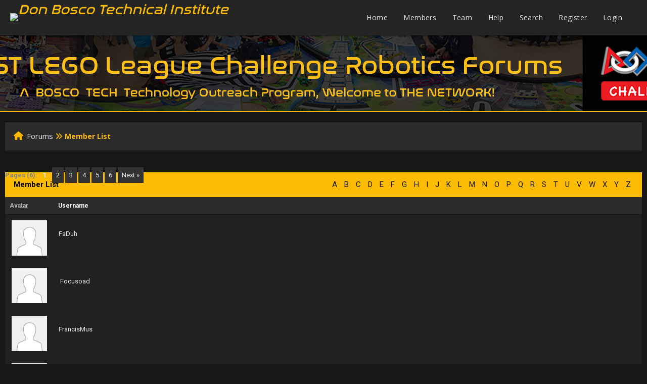

--- FILE ---
content_type: text/html; charset=UTF-8
request_url: https://forums.boscotech.edu/memberlist.php?perpage=20&username_match=begins&username=F&sort=postnum&order=descending
body_size: 5930
content:
<!DOCTYPE html PUBLIC "-//W3C//DTD XHTML 1.0 Transitional//EN" "http://www.w3.org/TR/xhtml1/DTD/xhtml1-transitional.dtd"><!-- start: memberlist -->
<html xml:lang="en" lang="en" xmlns="http://www.w3.org/1999/xhtml">
<head>
<title>Forums - Member List</title>
<!-- start: headerinclude -->
<link rel="alternate" type="application/rss+xml" title="Latest Threads (RSS 2.0)" href="https://forums.boscotech.edu/syndication.php" />
<link rel="alternate" type="application/atom+xml" title="Latest Threads (Atom 1.0)" href="https://forums.boscotech.edu/syndication.php?type=atom1.0" />
<meta http-equiv="Content-Type" content="text/html; charset=UTF-8" />
<meta http-equiv="Content-Script-Type" content="text/javascript" />
<script type="text/javascript" src="https://forums.boscotech.edu/jscripts/jquery.js?ver=1804"></script>
<script type="text/javascript" src="https://forums.boscotech.edu/jscripts/jquery.plugins.min.js?ver=1804"></script>
<script type="text/javascript" src="https://forums.boscotech.edu/jscripts/general.js?ver=1804"></script>
<link href='https://fonts.googleapis.com/css?family=Lobster' rel='stylesheet' type='text/css'>
<link href='https://fonts.googleapis.com/css?family=Lobster+Two' rel='stylesheet' type='text/css'>
<link href='https://fonts.googleapis.com/css?family=Source+Sans+Pro' rel='stylesheet' type='text/css'>
<link href="https://fonts.googleapis.com/css?family=Open+Sans:300,400,600,700,800" rel="stylesheet">
<meta name="viewport" content="width=device-width, initial-scale=1">
<link type="text/css" rel="stylesheet" href="https://forums.boscotech.edu/cache/themes/theme8/latestposts.css?t=1696840240" />
<link type="text/css" rel="stylesheet" href="https://forums.boscotech.edu/cache/themes/theme8/avatarep.css?t=1696840240" />
<link type="text/css" rel="stylesheet" href="https://forums.boscotech.edu/cache/themes/theme8/global.css?t=1705338214" />
<link type="text/css" rel="stylesheet" href="https://forums.boscotech.edu/cache/themes/theme8/extra.css?t=1696840240" />
<link type="text/css" rel="stylesheet" href="https://forums.boscotech.edu/cache/themes/theme8/css3.css?t=1704404665" />
<link type="text/css" rel="stylesheet" href="https://forums.boscotech.edu/cache/themes/theme8/footer.css?t=1696840240" />

<script type="text/javascript">
	lang.unknown_error = "An unknown error has occurred.";

	lang.select2_match = "One result is available, press enter to select it.";
	lang.select2_matches = "{1} results are available, use up and down arrow keys to navigate.";
	lang.select2_nomatches = "No matches found";
	lang.select2_inputtooshort_single = "Please enter one or more character";
	lang.select2_inputtooshort_plural = "Please enter {1} or more characters";
	lang.select2_inputtoolong_single = "Please delete one character";
	lang.select2_inputtoolong_plural = "Please delete {1} characters";
	lang.select2_selectiontoobig_single = "You can only select one item";
	lang.select2_selectiontoobig_plural = "You can only select {1} items";
	lang.select2_loadmore = "Loading more results&hellip;";
	lang.select2_searching = "Searching&hellip;";

	var cookieDomain = "";
	var cookiePath = "/";
	var cookiePrefix = "";
	var cookieSecureFlag = "0";
	var deleteevent_confirm = "Are you sure you want to delete this event?";
	var removeattach_confirm = "Are you sure you want to remove the selected attachment from this post?";
	var loading_text = 'Loading. <br />Please Wait&hellip;';
	var saving_changes = 'Saving changes&hellip;';
	var use_xmlhttprequest = "1";
	var my_post_key = "4f9c8b6d79e53b233231748ca93d14d9";
	var rootpath = "https://forums.boscotech.edu";
	var imagepath = "https://forums.boscotech.edu/images";
  	var yes_confirm = "Yes";
	var no_confirm = "No";
	var MyBBEditor = null;
	var spinner_image = "https://forums.boscotech.edu/images/spinner.gif";
	var spinner = "<img src='" + spinner_image +"' alt='' />";
	var modal_zindex = 9999;
</script>
<link rel="stylesheet" href="https://cdnjs.cloudflare.com/ajax/libs/font-awesome/6.2.0/css/all.min.css" integrity="sha512-xh6O/CkQoPOWDdYTDqeRdPCVd1SpvCA9XXcUnZS2FmJNp1coAFzvtCN9BmamE+4aHK8yyUHUSCcJHgXloTyT2A==" crossorigin="anonymous" referrerpolicy="no-referrer" />
<link href='https://fonts.googleapis.com/css?family=Raleway' rel='stylesheet' type='text/css'>
<link href='https://fonts.googleapis.com/css?family=Noto+Sans:400,700' rel='stylesheet' type='text/css'>
<link href='https://fonts.googleapis.com/css?family=Roboto:400,500,700' rel='stylesheet' type='text/css'>
<script>
	$(document).ready(function(){
	
	//Check to see if the window is top if not then display button
	$(window).scroll(function(){
		if ($(this).scrollTop() > 100) {
			$('.scrollToTop').fadeIn();
		} else {
			$('.scrollToTop').fadeOut();
		}
	});
	
	//Click event to scroll to top
	$('.scrollToTop').click(function(){
		$('html, body').animate({scrollTop : 0},800);
		return false;
	});
	
	$('.scrollToDown').click(function(){
		$('html, body').animate({scrollTop:$(document).height()},800);
		return false;
	});
	
});
</script>
<!-- end: headerinclude -->
</head>
<body>
<!-- start: header -->
<div class="haut" style="height:70px">
	<a href="https://forums.boscotech.edu" id="logo"><img src="https://www.boscotech.edu/uploaded/favicon.ico"><i id="name-logo">Don Bosco Technical Institute</i></a>
	<span class="useroptions">
		<ul id="menu-deroulant">
			<li><a href="https://forums.boscotech.edu">Home</a></li>
			<li><a href="https://forums.boscotech.edu/memberlist.php">Members</a></li>
			<li><a href="https://forums.boscotech.edu/showteam.php">Team</a></li>
			<li><a href="https://forums.boscotech.edu/misc.php?action=help">Help</a></li>
			<li><a href="https://forums.boscotech.edu/search.php">Search</a></li>
			<!-- start: header_welcomeblock_guest -->
<li><a href="member.php?action=register">Register</a></li>
<li><a href="member.php?action=login">Login</a></li>
<script>
	var connected = 0;
</script>
<!-- end: header_welcomeblock_guest -->
		</ul>
	</span>
</div>
<div style="width: 100%; height: 70px;"></div>
<div id="header_block"></div>
<!--<span id="hb_title">Forums<span id="hb_desc">Welcome to our board <i class="far fa-smile"></i></span><br></span>-->
<!-- Start - Navigation menu -->
<nav class="headerlist" style="display:none">
<ul>
  <li><a href="https://forums.boscotech.edu"><i class="fa fa-home"></i> Home</a></li><li>
	<a href="https://forums.boscotech.edu/memberlist.php"><i class="fa fa-users"></i> Members</a></li><li>
	<a href="https://forums.boscotech.edu/misc.php?action=help"><i class="fa fa-support"></i> Help</a></li><li>
	<a href="https://forums.boscotech.edu/search.php"><i class="fa fa-search"></i> Search</a>
</li></ul>
</nav>
<!-- End - Navigation menu -->
<center>
<!-- Start - Advice -->
<div id="mobile_member">
</div>
<!-- End - Advice -->
</center>

<div id="container">
		<a name="top" id="top"></a>
		<div id="header">
		<div id="content">
			<div class="wrapper">
				
				
				
				
				
				
				
				<!-- start: nav -->
<div class="navigation">
	<a href="https://forums.boscotech.edu/index.php"><span id="home_bit"><i class="fa fa-home"></i></span></a><span><!-- start: nav_bit -->
<a href="https://forums.boscotech.edu/index.php">Forums</a>
<!-- end: nav_bit --><!-- start: nav_sep_active -->
<i class="fa fa-angle-double-right"></i>
<!-- end: nav_sep_active --><!-- start: nav_bit_active -->
<span class="active">Member List</span>
<!-- end: nav_bit_active --></span>
</div>
<!-- end: nav -->
					<br />
<!-- end: header -->
<!-- start: multipage -->
<div class="pagination">
<span class="pages">Pages (6):</span>
<!-- start: multipage_page_current -->
 <span class="pagination_current">1</span>
<!-- end: multipage_page_current --><!-- start: multipage_page -->
<a href="memberlist.php?sort=postnum&amp;order=descending&amp;perpage=20&amp;username_match=begins&amp;username=F&amp;page=2" class="pagination_page">2</a>
<!-- end: multipage_page --><!-- start: multipage_page -->
<a href="memberlist.php?sort=postnum&amp;order=descending&amp;perpage=20&amp;username_match=begins&amp;username=F&amp;page=3" class="pagination_page">3</a>
<!-- end: multipage_page --><!-- start: multipage_page -->
<a href="memberlist.php?sort=postnum&amp;order=descending&amp;perpage=20&amp;username_match=begins&amp;username=F&amp;page=4" class="pagination_page">4</a>
<!-- end: multipage_page --><!-- start: multipage_page -->
<a href="memberlist.php?sort=postnum&amp;order=descending&amp;perpage=20&amp;username_match=begins&amp;username=F&amp;page=5" class="pagination_page">5</a>
<!-- end: multipage_page --><!-- start: multipage_end -->
 <a href="memberlist.php?sort=postnum&amp;order=descending&amp;perpage=20&amp;username_match=begins&amp;username=F&amp;page=6" class="pagination_last">6</a>
<!-- end: multipage_end --><!-- start: multipage_nextpage -->
<a href="memberlist.php?sort=postnum&amp;order=descending&amp;perpage=20&amp;username_match=begins&amp;username=F&amp;page=2" class="pagination_next">Next &raquo;</a>
<!-- end: multipage_nextpage -->
</div>
<!-- end: multipage -->
<table border="0" cellspacing="0" cellpadding="7" class="tborder">
<tr>
<td class="thead" colspan="7">
	<div class="float_right">
		<a href="memberlist.php?username_match=begins&amp;username=A" style="padding: 5px;">A</a>
		<a href="memberlist.php?username_match=begins&amp;username=B" style="padding: 5px;">B</a>
		<a href="memberlist.php?username_match=begins&amp;username=C" style="padding: 5px;">C</a>
		<a href="memberlist.php?username_match=begins&amp;username=D" style="padding: 5px;">D</a>
		<a href="memberlist.php?username_match=begins&amp;username=E" style="padding: 5px;">E</a>
		<a href="memberlist.php?username_match=begins&amp;username=F" style="padding: 5px;">F</a>
		<a href="memberlist.php?username_match=begins&amp;username=G" style="padding: 5px;">G</a>
		<a href="memberlist.php?username_match=begins&amp;username=H" style="padding: 5px;">H</a>
		<a href="memberlist.php?username_match=begins&amp;username=I" style="padding: 5px;">I</a>
		<a href="memberlist.php?username_match=begins&amp;username=J" style="padding: 5px;">J</a>
		<a href="memberlist.php?username_match=begins&amp;username=K" style="padding: 5px;">K</a>
		<a href="memberlist.php?username_match=begins&amp;username=L" style="padding: 5px;">L</a>
		<a href="memberlist.php?username_match=begins&amp;username=M" style="padding: 5px;">M</a>
		<a href="memberlist.php?username_match=begins&amp;username=N" style="padding: 5px;">N</a>
		<a href="memberlist.php?username_match=begins&amp;username=O" style="padding: 5px;">O</a>
		<a href="memberlist.php?username_match=begins&amp;username=P" style="padding: 5px;">P</a>
		<a href="memberlist.php?username_match=begins&amp;username=Q" style="padding: 5px;">Q</a>
		<a href="memberlist.php?username_match=begins&amp;username=R" style="padding: 5px;">R</a>
		<a href="memberlist.php?username_match=begins&amp;username=S" style="padding: 5px;">S</a>
		<a href="memberlist.php?username_match=begins&amp;username=T" style="padding: 5px;">T</a>
		<a href="memberlist.php?username_match=begins&amp;username=U" style="padding: 5px;">U</a>
		<a href="memberlist.php?username_match=begins&amp;username=V" style="padding: 5px;">V</a>
		<a href="memberlist.php?username_match=begins&amp;username=W" style="padding: 5px;">W</a>
		<a href="memberlist.php?username_match=begins&amp;username=X" style="padding: 5px;">X</a>
		<a href="memberlist.php?username_match=begins&amp;username=Y" style="padding: 5px;">Y</a>
		<a href="memberlist.php?username_match=begins&amp;username=Z" style="padding: 5px;">Z</a>
	</div>
	<div><strong>Member List</strong></div></td>
</tr>
<tr>
<td class="tcat" width="1%"><span class="smalltext"><strong>Avatar</strong></span></td>
<td class="tcat"><span class="smalltext"><a href="memberlist.php?perpage=20&amp;username_match=begins&amp;username=F&amp;sort=username&amp;order=ascending"><strong>Username</strong></a> </span></td>
<td class="tcat hide_mobile" width="15%" align="center"><span class="smalltext"><a href="memberlist.php?perpage=20&amp;username_match=begins&amp;username=F&amp;sort=regdate&amp;order=ascending"><strong>Joined</strong></a> </span></td>
<td class="tcat hide_mobile" width="15%" align="center"><span class="smalltext"><a href="memberlist.php?perpage=20&amp;username_match=begins&amp;username=F&amp;sort=lastvisit&amp;order=descending"><strong>Last Visit</strong></a> </span></td>
<td class="tcat hide_mobile" width="10%" align="center"><span class="smalltext"><a href="memberlist.php?perpage=20&amp;username_match=begins&amp;username=F&amp;sort=postnum&amp;order=descending"><strong>Post Count</strong></a> <!-- start: memberlist_orderarrow -->
<span class="smalltext">[<a href="memberlist.php?perpage=20&amp;username_match=begins&amp;username=F&amp;sort=postnum&amp;order=ascending">asc</a>]</span>
<!-- end: memberlist_orderarrow --></span></td>
<td class="tcat hide_mobile" width="10%" align="center"><span class="smalltext"><a href="memberlist.php?perpage=20&amp;username_match=begins&amp;username=F&amp;sort=threadnum&amp;order=descending"><strong>Thread Count</strong></a> </span></td>
</tr>
<!-- start: memberlist_user -->
<tr>
	<td class="trow1" align="center"><!-- start: memberlist_user_avatar -->
<img src="https://forums.boscotech.edu/images/default_avatar.png" alt="" width="70" height="70" />
<!-- end: memberlist_user_avatar --></td>
	<td class="trow1"><a href="https://forums.boscotech.edu/member.php?action=profile&amp;uid=513">FaDuh</a><br />
<span class="smalltext">
	<span class="hide_mobile">Account not Activated</span><br />
	
</span></td>
	<td class="trow1 hide_mobile" align="center">01-04-2025, 08:55 PM</td>
	<td class="trow1 hide_mobile" align="center">01-04-2025, 08:55 PM</td>
	<td class="trow1 hide_mobile" align="center">0</td>
	<td class="trow1 hide_mobile" align="center">0</td>
</tr>
<!-- end: memberlist_user --><!-- start: memberlist_user -->
<tr>
	<td class="trow2" align="center"><!-- start: memberlist_user_avatar -->
<img src="https://forums.boscotech.edu/images/default_avatar.png" alt="" width="70" height="70" />
<!-- end: memberlist_user_avatar --></td>
	<td class="trow2"><a href="https://forums.boscotech.edu/member.php?action=profile&amp;uid=484">Focusoad</a><br />
<span class="smalltext">
	<span class="hide_mobile">Account not Activated</span><br />
	
</span></td>
	<td class="trow2 hide_mobile" align="center">01-01-2025, 08:05 AM</td>
	<td class="trow2 hide_mobile" align="center">01-01-2025, 08:06 AM</td>
	<td class="trow2 hide_mobile" align="center">0</td>
	<td class="trow2 hide_mobile" align="center">0</td>
</tr>
<!-- end: memberlist_user --><!-- start: memberlist_user -->
<tr>
	<td class="trow1" align="center"><!-- start: memberlist_user_avatar -->
<img src="https://forums.boscotech.edu/images/default_avatar.png" alt="" width="70" height="70" />
<!-- end: memberlist_user_avatar --></td>
	<td class="trow1"><a href="https://forums.boscotech.edu/member.php?action=profile&amp;uid=360">FrancisMus</a><br />
<span class="smalltext">
	<span class="hide_mobile">Account not Activated</span><br />
	
</span></td>
	<td class="trow1 hide_mobile" align="center">07-14-2024, 03:18 PM</td>
	<td class="trow1 hide_mobile" align="center">12-15-2024, 07:48 AM</td>
	<td class="trow1 hide_mobile" align="center">0</td>
	<td class="trow1 hide_mobile" align="center">0</td>
</tr>
<!-- end: memberlist_user --><!-- start: memberlist_user -->
<tr>
	<td class="trow2" align="center"><!-- start: memberlist_user_avatar -->
<img src="https://forums.boscotech.edu/images/default_avatar.png" alt="" width="70" height="70" />
<!-- end: memberlist_user_avatar --></td>
	<td class="trow2"><a href="https://forums.boscotech.edu/member.php?action=profile&amp;uid=636">Forestrer</a><br />
<span class="smalltext">
	<span class="hide_mobile">Account not Activated</span><br />
	
</span></td>
	<td class="trow2 hide_mobile" align="center">01-17-2025, 03:25 PM</td>
	<td class="trow2 hide_mobile" align="center">02-09-2025, 10:04 PM</td>
	<td class="trow2 hide_mobile" align="center">0</td>
	<td class="trow2 hide_mobile" align="center">0</td>
</tr>
<!-- end: memberlist_user --><!-- start: memberlist_user -->
<tr>
	<td class="trow1" align="center"><!-- start: memberlist_user_avatar -->
<img src="https://forums.boscotech.edu/images/default_avatar.png" alt="" width="70" height="70" />
<!-- end: memberlist_user_avatar --></td>
	<td class="trow1"><a href="https://forums.boscotech.edu/member.php?action=profile&amp;uid=683">FrancisJoits</a><br />
<span class="smalltext">
	<span class="hide_mobile">Account not Activated</span><br />
	
</span></td>
	<td class="trow1 hide_mobile" align="center">01-21-2025, 05:14 PM</td>
	<td class="trow1 hide_mobile" align="center">01-21-2025, 05:14 PM</td>
	<td class="trow1 hide_mobile" align="center">0</td>
	<td class="trow1 hide_mobile" align="center">0</td>
</tr>
<!-- end: memberlist_user --><!-- start: memberlist_user -->
<tr>
	<td class="trow2" align="center"><!-- start: memberlist_user_avatar -->
<img src="https://forums.boscotech.edu/images/default_avatar.png" alt="" width="70" height="70" />
<!-- end: memberlist_user_avatar --></td>
	<td class="trow2"><a href="https://forums.boscotech.edu/member.php?action=profile&amp;uid=701">FrankStaft</a><br />
<span class="smalltext">
	<span class="hide_mobile">Account not Activated</span><br />
	
</span></td>
	<td class="trow2 hide_mobile" align="center">01-23-2025, 04:03 AM</td>
	<td class="trow2 hide_mobile" align="center">01-23-2025, 04:03 AM</td>
	<td class="trow2 hide_mobile" align="center">0</td>
	<td class="trow2 hide_mobile" align="center">0</td>
</tr>
<!-- end: memberlist_user --><!-- start: memberlist_user -->
<tr>
	<td class="trow1" align="center"><!-- start: memberlist_user_avatar -->
<img src="https://forums.boscotech.edu/images/default_avatar.png" alt="" width="70" height="70" />
<!-- end: memberlist_user_avatar --></td>
	<td class="trow1"><a href="https://forums.boscotech.edu/member.php?action=profile&amp;uid=802">Fendermpv</a><br />
<span class="smalltext">
	<span class="hide_mobile">Account not Activated</span><br />
	
</span></td>
	<td class="trow1 hide_mobile" align="center">01-31-2025, 04:02 AM</td>
	<td class="trow1 hide_mobile" align="center">01-31-2025, 04:03 AM</td>
	<td class="trow1 hide_mobile" align="center">0</td>
	<td class="trow1 hide_mobile" align="center">0</td>
</tr>
<!-- end: memberlist_user --><!-- start: memberlist_user -->
<tr>
	<td class="trow2" align="center"><!-- start: memberlist_user_avatar -->
<img src="https://forums.boscotech.edu/images/default_avatar.png" alt="" width="70" height="70" />
<!-- end: memberlist_user_avatar --></td>
	<td class="trow2"><a href="https://forums.boscotech.edu/member.php?action=profile&amp;uid=845">FrankDOT</a><br />
<span class="smalltext">
	<span class="hide_mobile">Account not Activated</span><br />
	
</span></td>
	<td class="trow2 hide_mobile" align="center">02-03-2025, 11:29 AM</td>
	<td class="trow2 hide_mobile" align="center">02-04-2025, 12:32 AM</td>
	<td class="trow2 hide_mobile" align="center">0</td>
	<td class="trow2 hide_mobile" align="center">0</td>
</tr>
<!-- end: memberlist_user --><!-- start: memberlist_user -->
<tr>
	<td class="trow1" align="center"><!-- start: memberlist_user_avatar -->
<img src="https://forums.boscotech.edu/images/default_avatar.png" alt="" width="70" height="70" />
<!-- end: memberlist_user_avatar --></td>
	<td class="trow1"><a href="https://forums.boscotech.edu/member.php?action=profile&amp;uid=846">Francislause</a><br />
<span class="smalltext">
	<span class="hide_mobile">Account not Activated</span><br />
	
</span></td>
	<td class="trow1 hide_mobile" align="center">02-03-2025, 01:53 PM</td>
	<td class="trow1 hide_mobile" align="center">03-11-2025, 03:35 PM</td>
	<td class="trow1 hide_mobile" align="center">0</td>
	<td class="trow1 hide_mobile" align="center">0</td>
</tr>
<!-- end: memberlist_user --><!-- start: memberlist_user -->
<tr>
	<td class="trow2" align="center"><!-- start: memberlist_user_avatar -->
<img src="https://forums.boscotech.edu/images/default_avatar.png" alt="" width="70" height="70" />
<!-- end: memberlist_user_avatar --></td>
	<td class="trow2"><a href="https://forums.boscotech.edu/member.php?action=profile&amp;uid=901">Fenderunq</a><br />
<span class="smalltext">
	<span class="hide_mobile">Account not Activated</span><br />
	
</span></td>
	<td class="trow2 hide_mobile" align="center">02-08-2025, 07:06 PM</td>
	<td class="trow2 hide_mobile" align="center">02-08-2025, 07:07 PM</td>
	<td class="trow2 hide_mobile" align="center">0</td>
	<td class="trow2 hide_mobile" align="center">0</td>
</tr>
<!-- end: memberlist_user --><!-- start: memberlist_user -->
<tr>
	<td class="trow1" align="center"><!-- start: memberlist_user_avatar -->
<img src="https://forums.boscotech.edu/images/default_avatar.png" alt="" width="70" height="70" />
<!-- end: memberlist_user_avatar --></td>
	<td class="trow1"><a href="https://forums.boscotech.edu/member.php?action=profile&amp;uid=902">fotbal25</a><br />
<span class="smalltext">
	<span class="hide_mobile">Account not Activated</span><br />
	
</span></td>
	<td class="trow1 hide_mobile" align="center">02-08-2025, 09:22 PM</td>
	<td class="trow1 hide_mobile" align="center">03-05-2025, 04:54 AM</td>
	<td class="trow1 hide_mobile" align="center">0</td>
	<td class="trow1 hide_mobile" align="center">0</td>
</tr>
<!-- end: memberlist_user --><!-- start: memberlist_user -->
<tr>
	<td class="trow2" align="center"><!-- start: memberlist_user_avatar -->
<img src="https://forums.boscotech.edu/images/default_avatar.png" alt="" width="70" height="70" />
<!-- end: memberlist_user_avatar --></td>
	<td class="trow2"><a href="https://forums.boscotech.edu/member.php?action=profile&amp;uid=1027">FrankZen</a><br />
<span class="smalltext">
	<span class="hide_mobile">Account not Activated</span><br />
	
</span></td>
	<td class="trow2 hide_mobile" align="center">02-20-2025, 08:49 PM</td>
	<td class="trow2 hide_mobile" align="center">02-20-2025, 08:49 PM</td>
	<td class="trow2 hide_mobile" align="center">0</td>
	<td class="trow2 hide_mobile" align="center">0</td>
</tr>
<!-- end: memberlist_user --><!-- start: memberlist_user -->
<tr>
	<td class="trow1" align="center"><!-- start: memberlist_user_avatar -->
<img src="https://forums.boscotech.edu/images/default_avatar.png" alt="" width="70" height="70" />
<!-- end: memberlist_user_avatar --></td>
	<td class="trow1"><a href="https://forums.boscotech.edu/member.php?action=profile&amp;uid=1072">Francereafe</a><br />
<span class="smalltext">
	<span class="hide_mobile">Account not Activated</span><br />
	
</span></td>
	<td class="trow1 hide_mobile" align="center">02-26-2025, 08:43 AM</td>
	<td class="trow1 hide_mobile" align="center">02-26-2025, 08:44 AM</td>
	<td class="trow1 hide_mobile" align="center">0</td>
	<td class="trow1 hide_mobile" align="center">0</td>
</tr>
<!-- end: memberlist_user --><!-- start: memberlist_user -->
<tr>
	<td class="trow2" align="center"><!-- start: memberlist_user_avatar -->
<img src="https://forums.boscotech.edu/images/default_avatar.png" alt="" width="70" height="70" />
<!-- end: memberlist_user_avatar --></td>
	<td class="trow2"><a href="https://forums.boscotech.edu/member.php?action=profile&amp;uid=1133">Familo1781</a><br />
<span class="smalltext">
	<span class="hide_mobile">Account not Activated</span><br />
	
</span></td>
	<td class="trow2 hide_mobile" align="center">03-05-2025, 10:29 AM</td>
	<td class="trow2 hide_mobile" align="center">03-05-2025, 10:29 AM</td>
	<td class="trow2 hide_mobile" align="center">0</td>
	<td class="trow2 hide_mobile" align="center">0</td>
</tr>
<!-- end: memberlist_user --><!-- start: memberlist_user -->
<tr>
	<td class="trow1" align="center"><!-- start: memberlist_user_avatar -->
<img src="https://forums.boscotech.edu/images/default_avatar.png" alt="" width="70" height="70" />
<!-- end: memberlist_user_avatar --></td>
	<td class="trow1"><a href="https://forums.boscotech.edu/member.php?action=profile&amp;uid=1148">Freremesy</a><br />
<span class="smalltext">
	<span class="hide_mobile">Account not Activated</span><br />
	
</span></td>
	<td class="trow1 hide_mobile" align="center">03-07-2025, 12:28 PM</td>
	<td class="trow1 hide_mobile" align="center">06-20-2025, 04:31 AM</td>
	<td class="trow1 hide_mobile" align="center">0</td>
	<td class="trow1 hide_mobile" align="center">0</td>
</tr>
<!-- end: memberlist_user --><!-- start: memberlist_user -->
<tr>
	<td class="trow2" align="center"><!-- start: memberlist_user_avatar -->
<img src="https://forums.boscotech.edu/images/default_avatar.png" alt="" width="70" height="70" />
<!-- end: memberlist_user_avatar --></td>
	<td class="trow2"><a href="https://forums.boscotech.edu/member.php?action=profile&amp;uid=1268">FERonald</a><br />
<span class="smalltext">
	<span class="hide_mobile">Account not Activated</span><br />
	
</span></td>
	<td class="trow2 hide_mobile" align="center">03-20-2025, 08:01 AM</td>
	<td class="trow2 hide_mobile" align="center">03-20-2025, 08:01 AM</td>
	<td class="trow2 hide_mobile" align="center">0</td>
	<td class="trow2 hide_mobile" align="center">0</td>
</tr>
<!-- end: memberlist_user --><!-- start: memberlist_user -->
<tr>
	<td class="trow1" align="center"><!-- start: memberlist_user_avatar -->
<img src="https://forums.boscotech.edu/images/default_avatar.png" alt="" width="70" height="70" />
<!-- end: memberlist_user_avatar --></td>
	<td class="trow1"><a href="https://forums.boscotech.edu/member.php?action=profile&amp;uid=1314">Fawen0980</a><br />
<span class="smalltext">
	<span class="hide_mobile">Account not Activated</span><br />
	
</span></td>
	<td class="trow1 hide_mobile" align="center">03-24-2025, 07:20 PM</td>
	<td class="trow1 hide_mobile" align="center">03-24-2025, 07:20 PM</td>
	<td class="trow1 hide_mobile" align="center">0</td>
	<td class="trow1 hide_mobile" align="center">0</td>
</tr>
<!-- end: memberlist_user --><!-- start: memberlist_user -->
<tr>
	<td class="trow2" align="center"><!-- start: memberlist_user_avatar -->
<img src="https://forums.boscotech.edu/images/default_avatar.png" alt="" width="70" height="70" />
<!-- end: memberlist_user_avatar --></td>
	<td class="trow2"><a href="https://forums.boscotech.edu/member.php?action=profile&amp;uid=1335">fadlantrayons</a><br />
<span class="smalltext">
	<span class="hide_mobile">Account not Activated</span><br />
	
</span></td>
	<td class="trow2 hide_mobile" align="center">03-25-2025, 11:50 PM</td>
	<td class="trow2 hide_mobile" align="center">03-25-2025, 11:52 PM</td>
	<td class="trow2 hide_mobile" align="center">0</td>
	<td class="trow2 hide_mobile" align="center">0</td>
</tr>
<!-- end: memberlist_user --><!-- start: memberlist_user -->
<tr>
	<td class="trow1" align="center"><!-- start: memberlist_user_avatar -->
<img src="https://forums.boscotech.edu/images/default_avatar.png" alt="" width="70" height="70" />
<!-- end: memberlist_user_avatar --></td>
	<td class="trow1"><a href="https://forums.boscotech.edu/member.php?action=profile&amp;uid=1382">Fnqremesy</a><br />
<span class="smalltext">
	<span class="hide_mobile">Account not Activated</span><br />
	
</span></td>
	<td class="trow1 hide_mobile" align="center">03-31-2025, 09:53 AM</td>
	<td class="trow1 hide_mobile" align="center">03-31-2025, 09:53 AM</td>
	<td class="trow1 hide_mobile" align="center">0</td>
	<td class="trow1 hide_mobile" align="center">0</td>
</tr>
<!-- end: memberlist_user --><!-- start: memberlist_user -->
<tr>
	<td class="trow2" align="center"><!-- start: memberlist_user_avatar -->
<img src="https://forums.boscotech.edu/images/default_avatar.png" alt="" width="70" height="70" />
<!-- end: memberlist_user_avatar --></td>
	<td class="trow2"><a href="https://forums.boscotech.edu/member.php?action=profile&amp;uid=1390">Felixcloug</a><br />
<span class="smalltext">
	<span class="hide_mobile">Account not Activated</span><br />
	
</span></td>
	<td class="trow2 hide_mobile" align="center">04-01-2025, 02:31 AM</td>
	<td class="trow2 hide_mobile" align="center">04-01-2025, 02:32 AM</td>
	<td class="trow2 hide_mobile" align="center">0</td>
	<td class="trow2 hide_mobile" align="center">0</td>
</tr>
<!-- end: memberlist_user -->
</table>
<div class="float_right" style="padding-top: 4px;">
	<a href="showteam.php"><strong>Show Forum Team</strong></a>
</div>
<!-- start: multipage -->
<div class="pagination">
<span class="pages">Pages (6):</span>
<!-- start: multipage_page_current -->
 <span class="pagination_current">1</span>
<!-- end: multipage_page_current --><!-- start: multipage_page -->
<a href="memberlist.php?sort=postnum&amp;order=descending&amp;perpage=20&amp;username_match=begins&amp;username=F&amp;page=2" class="pagination_page">2</a>
<!-- end: multipage_page --><!-- start: multipage_page -->
<a href="memberlist.php?sort=postnum&amp;order=descending&amp;perpage=20&amp;username_match=begins&amp;username=F&amp;page=3" class="pagination_page">3</a>
<!-- end: multipage_page --><!-- start: multipage_page -->
<a href="memberlist.php?sort=postnum&amp;order=descending&amp;perpage=20&amp;username_match=begins&amp;username=F&amp;page=4" class="pagination_page">4</a>
<!-- end: multipage_page --><!-- start: multipage_page -->
<a href="memberlist.php?sort=postnum&amp;order=descending&amp;perpage=20&amp;username_match=begins&amp;username=F&amp;page=5" class="pagination_page">5</a>
<!-- end: multipage_page --><!-- start: multipage_end -->
 <a href="memberlist.php?sort=postnum&amp;order=descending&amp;perpage=20&amp;username_match=begins&amp;username=F&amp;page=6" class="pagination_last">6</a>
<!-- end: multipage_end --><!-- start: multipage_nextpage -->
<a href="memberlist.php?sort=postnum&amp;order=descending&amp;perpage=20&amp;username_match=begins&amp;username=F&amp;page=2" class="pagination_next">Next &raquo;</a>
<!-- end: multipage_nextpage -->
</div>
<!-- end: multipage -->
<br class="clear" />
<br />
<form method="post" action="memberlist.php">
<table border="0" cellspacing="0" cellpadding="7" class="tborder">
<tr>
<td class="thead" colspan="3">
	<div class="float_right">
		<strong><a href="memberlist.php?action=search">Advanced Search</a></strong>
	</div>
	<div><strong>Search Member List</strong></div>
</td>
</tr>
<tr>
	<td class="tcat"><strong><label for="username">Username</label></strong></td>
	<td class="tcat"><strong><label for="website">Website</label></strong></td>
	<td class="tcat hide_mobile"><strong><label for="sort">Sort by</label></strong></td>
</tr>
<tr>
	<td class="trow1" width="33%" style="vertical-align: top;">
		Contains:<br />
		<input type="text" class="textbox" name="username" id="username" style="width: 99%; margin-top: 4px;" value="F" />
	</td>
	<td class="trow1 " width="33%" style="vertical-align: top;">
		Contains:<br />
		<input type="text" class="textbox" name="website" id="website" style="width: 99%; margin-top: 4px;" value="" />
	</td>
	<td class="trow1 hide_mobile" width="33%">
		<div class="smalltext" style="margin-bottom: 3px;">
			<input type="radio" class="radio" name="order" id="order_asc" value="ascending" /> <label for="order_asc">ascending order</label>&nbsp;
			<input type="radio" class="radio" name="order" id="order_desc" value="descending" checked="checked" /> <label for="order_desc">descending order</label>
		</div>
		<select name="sort" id="sort" style="width: 99%;">
			<option value="username">Sort by: Username</option>
			<option value="regdate">Sort by: Registration date</option>
			<option value="lastvisit">Sort by: Last visit</option>
			<option value="postnum" selected="selected">Sort by: Post count</option>
			<option value="threadnum">Sort by: Thread count</option>
			<option value="referrals">Sort by: Members referred</option>
		</select>
	</td>
</tr>
</table>
<div align="center"><br /><input type="submit" class="button" name="submit" value="Search" /></div>
</form>
<!-- start: footer -->
</div></div><footer class="footer-distributed">
			<div class="footer-left">
				<p style="" class="footer-links">
					<a href="https://www.gnu.org/licenses/gpl-3.0.en.html" > © </a> Designed by <a style="font-weight: bold; font-family: Noto Sans;" href="mailto:jwong.2025@boscotech.net"> Joshua Wong </a> - Powered by <a style="font-weight: bold; font-family: Noto Sans;" href="http://www.mybb.com"> MyBB </a>
				</p>
			</div>
			<div style="" class="footer-right">
				<div class="footer-icons">
					<a href="https://www.boscotech.edu/"><i style="margin-top: 6px;" class="fa-solid fa-gear"></i></a>
					<a href="https://www.instagram.com/weareboscotech/"><i style="margin-top: 6px;" class="fab fa-instagram"></i></a>
					<a href="https://twitter.com/WeAreBoscoTech"><i style="margin-top: 6px;" class="fab fa-twitter"></i></a>
					<a href="https://www.youtube.com/@techannouncements3542/"><i style="margin-top: 6px;" class="fab fa-youtube"></i></a>
					<a href="https://www.facebook.com/weareboscotech/"><i style="margin-top: 6px;" class="fab fa-facebook-f"></i></a>
					<a href="https://www.linkedin.com/school/bosco-tech/"><i style="margin-top: 6px;" class="fab fa-linkedin"></i></a>
					<a href="https://github.com/lolpro11/"><i style="margin-top: 6px;" class="fab fa-github"></i></a>
				</div>
			</div>
		<div style="display: block;" class="scrollToTop"><i class="fa fa-angle-up"></i></div>
		<div class="scrollToDown"><i class="fa fa-angle-down"></i></div>
		</footer>
<script>
	if (connected == 0)
	{ jQuery("#mobile_member").html("<a href='member.php?action=login'>Login</a> - <a href='member.php?action=register'>Register</a>"); }
	if (connected == 1)
	{ document.getElementById("mobile_member").innerHTML = '<a title="Inbox" href="private.php">Inbox</a> - <a title="User CP" href="usercp.php">User CP</a> - <a title="Log Out" href="https://forums.boscotech.edu/member.php?action=logout&amp;logoutkey=">Logout</a>'; }
</script>
<!-- The following piece of code allows MyBB to run scheduled tasks. DO NOT REMOVE --><!-- start: task_image -->
<img src="https://forums.boscotech.edu/task.php" width="1" height="1" alt="" style="display:none" />
<!-- end: task_image --><!-- End task image code -->
<!-- end: footer -->
<link rel="stylesheet" href="https://forums.boscotech.edu/jscripts/select2/select2.css?ver=1807">
<script type="text/javascript" src="https://forums.boscotech.edu/jscripts/select2/select2.min.js?ver=1806"></script>
<script type="text/javascript">
<!--
if(use_xmlhttprequest == "1")
{
	MyBB.select2();
	$("#username").select2({
		placeholder: "Search for a user",
		minimumInputLength: 2,
		multiple: false,
		ajax: { // instead of writing the function to execute the request we use Select2's convenient helper
			url: "xmlhttp.php?action=get_users",
			dataType: 'json',
			data: function (term, page) {
				return {
					query: term, // search term
				};
			},
			results: function (data, page) { // parse the results into the format expected by Select2.
				// since we are using custom formatting functions we do not need to alter remote JSON data
				return {results: data};
			}
		},
		initSelection: function(element, callback) {
			var value = $(element).val();
			if (value !== "") {
				callback({
					id: value,
					text: value
				});
			}
		},
       // Allow the user entered text to be selected as well
       createSearchChoice:function(term, data) {
			if ( $(data).filter( function() {
				return this.text.localeCompare(term)===0;
			}).length===0) {
				return {id:term, text:term};
			}
		},
	});

  	$('[for=username]').click(function(){
		$("#username").select2('open');
		return false;
	});
}
// -->
</script>
</body>
</html>
<!-- end: memberlist -->

--- FILE ---
content_type: text/css
request_url: https://forums.boscotech.edu/cache/themes/theme8/latestposts.css?t=1696840240
body_size: 325
content:
	.latestpost {
		padding: 2px 10px;
	}
	.lp_button{
		float:right;
		border-radius: 3px;
		padding: 3px 6px;
		background: #007088;
		color: #fff;
		border: 1px solid #0d6477;
		cursor:pointer;
	}
	.thread_marked::before
	{
		content: 'Important';
	}
	.thread_marked
	{
		padding: 2px 4px;
		background: #007088;
		color: #fff;
		border-radius: 3px;
		font-size: 11px;
		font-weight: bold;
	}
	.latest-post-avatar
	{
		border-radius: 5px;
		height: 35px;
		width: 35px;
		float: left;
		margin-right: 6px;
	}
	.latest-post-uname
	{
		font-size: 12px;
	}
	.latest-replies
	{
		border-radius: 4px;
		background: #1a1919;
		float: right;
		padding: 4px 8px;
	}
		
		
		
		
		
		
		
		
		
		

--- FILE ---
content_type: text/css
request_url: https://forums.boscotech.edu/cache/themes/theme8/extra.css?t=1696840240
body_size: 906
content:
.scrollToTop {
	background: #fcbc04;
	color: white;
	position: fixed;
	z-index: 4000;
	bottom: 143px;
	right: 20px;
	border-radius: 2px;
	padding: 9px 10px;
	cursor: pointer;
	display: block;
	font-size: 18px;
}

.scrollToDown {
	background: #fcbc04;
	color: white;
	position: fixed;
	z-index: 4000;
	bottom: 100px;
	right: 20px;
	border-radius: 2px;
	padding: 9px 10px;
	cursor: pointer;
	display: block;
	font-size: 18px;
}

#avatarheader {
	cursor: pointer;
	float: right;
	position: relative;
	border-radius: 50%;
	right: -10px;
	bottom: 11px;
}

#avatarheader:hover {
	opacity:0.6;
}

.haut {
	background: rgb(36,36,36);
	width: 100%;
	float: right;
	box-shadow: 0px 1px 1px 1px rgb(0,0,0,0.3);
	position: fixed;
	height: 70px;
	z-index: 1000;
	text-align: left;
}

.headerlist {
	width: 100%;
	text-align: left;
	border-bottom: 2px solid #fcbc04;
	background: #FFF none repeat scroll 0% 0%;
	font-size: 15px;
}

.headerlist ul {
	display: inline;
	text-align: right;
	color: #fcbc04;
	position: relative;
	text-decoration: none;
}

.headerlist ul li {
	display: inline-block;
	padding: 14px 13px;
}

#menu-deroulant, #menu-deroulant ul {
    padding: 0;
    margin: 0;
    list-style: none;
}

#menu-deroulant {
/* on centre le menu dans la page */
    text-align: center;
}

#menu-deroulant li {
/* on place les liens du menu horizontalement */
    display: inline-block;
}

#menu-deroulant ul li {
/* on enlève ce comportement pour les liens du sous menu */
    display: inherit;
}

#menu-deroulant a {
    text-decoration: none;
    display: block;
	color:#000;
}

#menu-deroulant ul {
    position: absolute;
/* on cache les sous menus complètement sur la gauche */
    left: -999em;
    text-align: left;
    z-index: 1000;
}

#menu-deroulant li:hover ul {
/* Au survol des li du menu on replace les sous menus */
    left: auto;
}

#menu-deroulant li:hover ul li a {
    background-color:#242424;
	padding: 13px;
	width:100%
}

#menu-deroulant li a{
	color: rgb(230, 230, 230);
	padding: 25px 14px;
	transition: background-color 200ms, color 200ms;
	font-size: 14px;
}

#menu-deroulant li:hover {
	background: rgb(18,18,18);
	color: rgb(123,123,123);
	border-bottom: 2px solid #fcbc04;
}

#menu-deroulant li:hover ul li:hover {
	color: #fcbc04;
	border:none;
}

#menu-deroulant li:hover ul li:hover a {
	background: rgb(18,18,18);
}

#menu-deroulant {
	float: right;
	vertical-align: middle;
	position: relative;
	right: 35px;
	letter-spacing: 0.4px;
}

@media (max-width: 768px) {
.haut {
	text-align:center;
}

.scrollToDown, .scrollToTop {
 bottom: 14553px;
}


}

@media (max-width: 1280px) {
.scrollToDown, .scrollToTop {
 bottom: 14553px;
}


}


		
		
		
		
		
		
		
		
		
		
		

--- FILE ---
content_type: text/css
request_url: https://forums.boscotech.edu/cache/themes/theme8/css3.css?t=1704404665
body_size: 1282
content:

tr td.trow1:first-child,
tr td.trow2:first-child,
tr td.trow_shaded:first-child {
	border-left: 0;
}

#header_block {
	background: url(https://i.imgur.com/qbrSUIp.png);
	width: 100%;
	background-position: center top 70px;
	background-attachment: fixed;
	background-repeat: no-repeat;
	background-color: black;
	text-align: left;
	height: 150px;
	border-bottom: 2px solid #fcbc04;
	text-shadow: 0px 1px 0px rgb(39, 33, 59);
}

@keyframes bganim {
	from {
 background-position: 0 0;
}

to {
 background-position: 100% 0;
}


}

#iconbouton {
	padding: 10px;
border-radius: 50%;
margin-right: 5px;
font-size: 14px;
background: #fcbc04 none repeat scroll 0% 0%;
color: #FFF;
}

.teammember {
	background: #F0F0F0 none repeat scroll 0% 0%;
border-bottom: 4px solid #E3E3E3;
margin: 18px;
display: inline-block;
padding: 55px 0px;
width: 24%;
font-size: 17px;
}

.headerlist ul li {
	transition: all 200ms;
}

.headerlist ul li:hover {
	background: #F9F9F9;
}

.headerlist ul li:hover a{
	text-decoration:none;
}

.haut a:hover {
	text-decoration:none;
	color: white !important;
}

tr td.trow1:last-child,
tr td.trow2:last-child,
tr td.trow_shaded:last-child {
	border-right: 0;
}

.tborder {
}

.tborder tbody tr:last-child td {
	border-bottom: 0;
}

.tborder tbody tr:last-child td:first-child {
}

.tborder tbody tr:last-child td:last-child {
}

.thead {
}

.thead_collapsed {
}

.thead_left {
	-moz-border-radius-topright: 0;
	-webkit-border-top-right-radius: 0;
    border-top-right-radius: 0;
}

.thead_right {
	-moz-border-radius-topleft: 0;
	-webkit-border-top-left-radius: 0;
    border-top-left-radius: 0;
}

.tcat_menu {
	-moz-border-radius: 0 !important;
	-webkit-border-radius: 0 !important;
  	border-radius: 0 !important;
}

.tborder tbody:nth-last-child(2) .tcat_collapse_collapsed {
}

button,
input.button,
input.textbox,
input.invalid_field,
input.valid_field,
select,
textarea,
.editor_control_bar,
blockquote,
.codeblock,
fieldset,
.pm_alert,
.red_alert,
.popup_menu,
.postbit_buttons > a,
a.button {
}

.post.classic .post_author {
}

.popup_menu .popup_item_container:first-child .popup_item {
}

.popup_menu .popup_item_container:last-child .popup_item {
}

.pagination a {
}

.pollbar {
}

.logo_mobile,#nav_active {
display:none;
}

.logo {
 float:left;
}

.forum {
	width: 77%;
}

@media (max-width: 768px) {
	#threads,#views,#replies,#lastpost,.side,.useroptions{
display: none;
}

.footer-distributed {
	bottom: -50px !important;
}

#profile_desktop, #desktop_post, #menu_desktop, #notif_desktop, .hide_mobile {
	display:none;
}

#mobile_profile, #mobile_post, #mobile_menu {
	display:block !important;
}

.post_flexible {
	display:block;
}

.headerlist{
display:none;
}

#nav_bit_complet{
display:inline-block;
}

.navigation, #header_block,.nav_link, .scrollToDown, .scrollToTop {
display:none;
}

.haut {
text-align: center;
}

.forum,.wrapper {
 width:100%;
}

.post.classic .post_author {
 float:none; width:100%; padding: 20px 0px;
}

#mobile_member {
display:block;
}

.teammember {
display:block;width:60%
}

#logo {
 
		left: -15px;
}


}

@media (max-width: 1280px) {
.wrapper {
 width:100%;
}

#buytheme {
	max-height: 80px;
}

#threads,#views,#replies,#lastpost,.scrollToDown, .scrollToTop, .star_rating_container,#rating{
 display:none;
}


}

@media (max-width: 1280px) {
#menu_mobile {
	display:block !important;
}

#menu_desktop, .hide_mobile {
	display:none;
}


}

#nav_width {
		float:left;
		width:24%;
}

#content_width {
		float:right;
		width:74%;
}

@media (max-width: 768px) {
	#nav_width, #content_width {
		float:none;
		width:100% !important;
		margin-top:15px;
}


}

